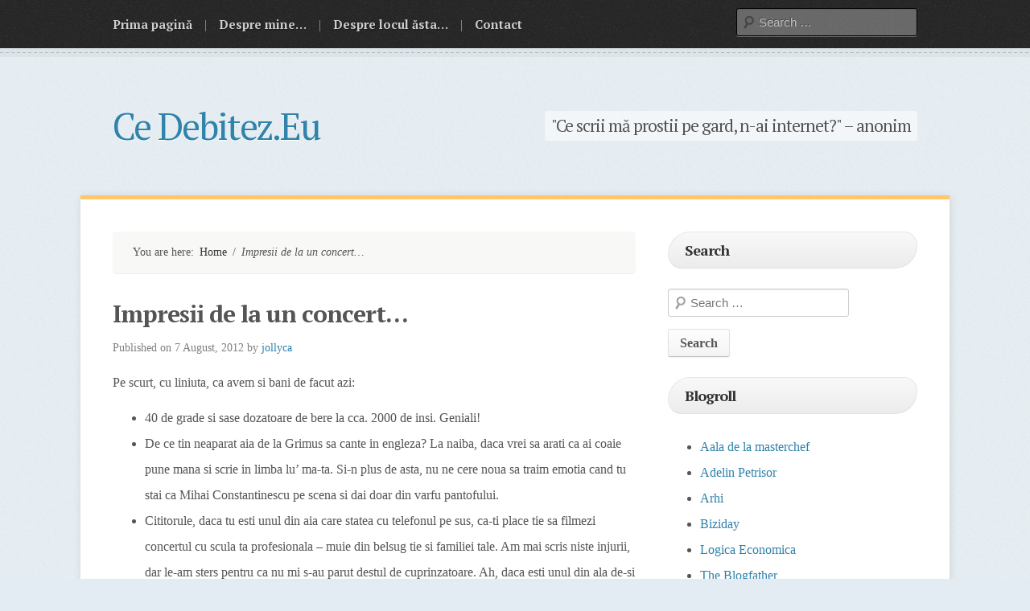

--- FILE ---
content_type: text/html; charset=UTF-8
request_url: https://www.debitez.eu/impresii-de-la-un-concert/
body_size: 6186
content:
<!doctype html>
<!--[if IE 7]>    <html class="no-js ie7 oldie" lang="en-US"> <![endif]-->
<!--[if IE 8]>    <html class="no-js ie8 oldie" lang="en-US"> <![endif]-->
<!--[if gt IE 8]><!--> <html class="no-js" lang="en-US"> <!--<![endif]-->

<head>
	<meta charset="UTF-8">
	<meta name="viewport" content="width=device-width, initial-scale=1">

	<title>Impresii de la un concert…</title>

	<link rel="pingback" href="https://www.debitez.eu/xmlrpc.php">

	<meta name='robots' content='max-image-preview:large' />
<meta name="generator" content="WordPress 5.8.12" />
<meta name="template" content="Cakifo 1.6.2" />
<link rel='dns-prefetch' href='//www.debitez.eu' />
<link rel='dns-prefetch' href='//fonts.googleapis.com' />
<link rel='dns-prefetch' href='//s.w.org' />
<link rel="alternate" type="application/rss+xml" title="Ce Debitez.Eu &raquo; Feed" href="https://www.debitez.eu/feed/" />
<link rel="alternate" type="application/rss+xml" title="Ce Debitez.Eu &raquo; Comments Feed" href="https://www.debitez.eu/comments/feed/" />
<link rel="alternate" type="application/rss+xml" title="Ce Debitez.Eu &raquo; Impresii de la un concert… Comments Feed" href="https://www.debitez.eu/impresii-de-la-un-concert/feed/" />
		<script type="text/javascript">
			window._wpemojiSettings = {"baseUrl":"https:\/\/s.w.org\/images\/core\/emoji\/13.1.0\/72x72\/","ext":".png","svgUrl":"https:\/\/s.w.org\/images\/core\/emoji\/13.1.0\/svg\/","svgExt":".svg","source":{"concatemoji":"https:\/\/www.debitez.eu\/wp-includes\/js\/wp-emoji-release.min.js?ver=5.8.12"}};
			!function(e,a,t){var n,r,o,i=a.createElement("canvas"),p=i.getContext&&i.getContext("2d");function s(e,t){var a=String.fromCharCode;p.clearRect(0,0,i.width,i.height),p.fillText(a.apply(this,e),0,0);e=i.toDataURL();return p.clearRect(0,0,i.width,i.height),p.fillText(a.apply(this,t),0,0),e===i.toDataURL()}function c(e){var t=a.createElement("script");t.src=e,t.defer=t.type="text/javascript",a.getElementsByTagName("head")[0].appendChild(t)}for(o=Array("flag","emoji"),t.supports={everything:!0,everythingExceptFlag:!0},r=0;r<o.length;r++)t.supports[o[r]]=function(e){if(!p||!p.fillText)return!1;switch(p.textBaseline="top",p.font="600 32px Arial",e){case"flag":return s([127987,65039,8205,9895,65039],[127987,65039,8203,9895,65039])?!1:!s([55356,56826,55356,56819],[55356,56826,8203,55356,56819])&&!s([55356,57332,56128,56423,56128,56418,56128,56421,56128,56430,56128,56423,56128,56447],[55356,57332,8203,56128,56423,8203,56128,56418,8203,56128,56421,8203,56128,56430,8203,56128,56423,8203,56128,56447]);case"emoji":return!s([10084,65039,8205,55357,56613],[10084,65039,8203,55357,56613])}return!1}(o[r]),t.supports.everything=t.supports.everything&&t.supports[o[r]],"flag"!==o[r]&&(t.supports.everythingExceptFlag=t.supports.everythingExceptFlag&&t.supports[o[r]]);t.supports.everythingExceptFlag=t.supports.everythingExceptFlag&&!t.supports.flag,t.DOMReady=!1,t.readyCallback=function(){t.DOMReady=!0},t.supports.everything||(n=function(){t.readyCallback()},a.addEventListener?(a.addEventListener("DOMContentLoaded",n,!1),e.addEventListener("load",n,!1)):(e.attachEvent("onload",n),a.attachEvent("onreadystatechange",function(){"complete"===a.readyState&&t.readyCallback()})),(n=t.source||{}).concatemoji?c(n.concatemoji):n.wpemoji&&n.twemoji&&(c(n.twemoji),c(n.wpemoji)))}(window,document,window._wpemojiSettings);
		</script>
		<style type="text/css">
img.wp-smiley,
img.emoji {
	display: inline !important;
	border: none !important;
	box-shadow: none !important;
	height: 1em !important;
	width: 1em !important;
	margin: 0 .07em !important;
	vertical-align: -0.1em !important;
	background: none !important;
	padding: 0 !important;
}
</style>
	<link rel='stylesheet' id='style-css'  href='https://www.debitez.eu/wp-content/themes/cakifo/style.min.css?ver=1.6.2' type='text/css' media='all' />
<link rel='stylesheet' id='wp-block-library-css'  href='https://www.debitez.eu/wp-includes/css/dist/block-library/style.min.css?ver=5.8.12' type='text/css' media='all' />
<link rel='stylesheet' id='contact-form-7-css'  href='https://www.debitez.eu/wp-content/plugins/contact-form-7/includes/css/styles.css?ver=5.5.3' type='text/css' media='all' />
<link rel='stylesheet' id='colorbox-css'  href='https://www.debitez.eu/wp-content/themes/cakifo/css/colorbox.css?ver=1.4.31' type='text/css' media='screen' />
<link rel='stylesheet' id='theme-fonts-css'  href='https://fonts.googleapis.com/css?family=PT+Serif:700,400' type='text/css' media='all' />
<script type='text/javascript' src='https://www.debitez.eu/wp-content/themes/cakifo/js/modernizr.js?ver=2.5.3' id='modernizr-js'></script>
<script type='text/javascript' src='https://www.debitez.eu/wp-includes/js/jquery/jquery.min.js?ver=3.6.0' id='jquery-core-js'></script>
<script type='text/javascript' src='https://www.debitez.eu/wp-includes/js/jquery/jquery-migrate.min.js?ver=3.3.2' id='jquery-migrate-js'></script>
<link rel="https://api.w.org/" href="https://www.debitez.eu/wp-json/" /><link rel="alternate" type="application/json" href="https://www.debitez.eu/wp-json/wp/v2/posts/858" /><link rel="EditURI" type="application/rsd+xml" title="RSD" href="https://www.debitez.eu/xmlrpc.php?rsd" />
<link rel="wlwmanifest" type="application/wlwmanifest+xml" href="https://www.debitez.eu/wp-includes/wlwmanifest.xml" /> 
<link rel="canonical" href="https://www.debitez.eu/impresii-de-la-un-concert/" />
<link rel='shortlink' href='https://www.debitez.eu/?p=858' />
<link rel="alternate" type="application/json+oembed" href="https://www.debitez.eu/wp-json/oembed/1.0/embed?url=https%3A%2F%2Fwww.debitez.eu%2Fimpresii-de-la-un-concert%2F" />
<link rel="alternate" type="text/xml+oembed" href="https://www.debitez.eu/wp-json/oembed/1.0/embed?url=https%3A%2F%2Fwww.debitez.eu%2Fimpresii-de-la-un-concert%2F&#038;format=xml" />

<style type="text/css" id="custom-colors-css">a { color: #3083aa; } .topbar { background-color: #262626; } .flex-control-paging li a, .flex-direction-nav a:focus { background-color: #ffc768; } .site-content, .site-footer, .comment-respond { border-top-color: #ffc768; } .loop-meta-home { border-bottom-color: #ffc768; }</style>

<style type="text/css" id="theme-fonts-rules-css">body { font-family: Georgia, Cambria, "Bitstream Charter", serif; font-weight: 400; font-style: normal; } h1, h2, h3, h4, h5, h6, caption, .main-navigation .menu-item > a, .format-status .entry-date { font-family: 'PT Serif', Georgia, serif; font-weight: 700; font-style: normal; } .site-title, .site-description { font-family: 'PT Serif', Georgia, serif; font-weight: 400; font-style: normal; }</style>
<style type="text/css" id="custom-background-css">
body.custom-background { background-image: url("https://www.debitez.eu/wp-content/themes/cakifo/images/bg.png"); background-position: left top; background-size: auto; background-repeat: repeat; background-attachment: fixed; }
</style>
	</head>

<body class="wordpress ltr en_US parent-theme y2026 m01 d18 h16 sunday logged-out custom-background custom-header singular singular-post singular-post-858 post-format-standard layout-default custom-colors">

	
	
	
	<div id="topbar" class="topbar">

		<nav class="main-navigation site-navigation" role="navigation">

			
				<h3 class="menu-toggle" title="Toggle menu">
					Menu				</h3>

				<a class="assistive-text" href="#main">Skip to content</a>

				<div class="menu-list-container"><ul id="menu-navigation-bar" class="menu"><li id="menu-item-1292" class="menu-item menu-item-type-custom menu-item-object-custom menu-item-home menu-item-1292"><a title="homepage" href="https://www.debitez.eu/">Prima pagină</a><span class="sep">|</span></li>
<li id="menu-item-1414" class="menu-item menu-item-type-post_type menu-item-object-page menu-item-1414"><a href="https://www.debitez.eu/despre-mine/">Despre mine&#8230;</a><span class="sep">|</span></li>
<li id="menu-item-1291" class="menu-item menu-item-type-post_type menu-item-object-page menu-item-1291"><a href="https://www.debitez.eu/despre_locul_asta/">Despre locul ăsta&#8230;</a><span class="sep">|</span></li>
<li id="menu-item-1290" class="menu-item menu-item-type-post_type menu-item-object-page menu-item-1290"><a href="https://www.debitez.eu/contact/">Contact</a><span class="sep">|</span></li>
</ul></div>
			<form role="search" method="get" class="search-form" action="https://www.debitez.eu/">
				<label>
					<span class="screen-reader-text">Search for:</span>
					<input type="search" class="search-field" placeholder="Search &hellip;" value="" name="s" />
				</label>
				<input type="submit" class="search-submit" value="Search" />
			</form>
		</nav> <!-- .main-navigation -->

	</div> <!-- .topbar -->

	

<div id="wrapper">

	
	<header id="branding" class="site-header clearfix" role="banner">

		
		<a class="home-link" href="https://www.debitez.eu/" title="Ce Debitez.Eu" rel="home">
			<h1 class="site-title" id="site-title"><span>Ce Debitez.Eu</span></h1>			<h2 class="site-description" id="site-description">&quot;Ce scrii mă prostii pe gard, n-ai internet?&quot; &#8211; anonim</h2>
		</a>

		
	</header> <!-- .site-header -->

	
	

<div id="content" class="site-content clearfix">

	
	
	
	<main id="main" class="site-main" role="main">

		
		

		<div class="breadcrumb-trail breadcrumbs" itemprop="breadcrumb">
			<span class="trail-browse">You are here:</span> <span class="trail-begin"><a href="https://www.debitez.eu" title="Ce Debitez.Eu" rel="home">Home</a></span>
			 <span class="sep">&#47;</span> <span class="trail-end">Impresii de la un concert…</span>
		</div>


		
			
<article id="post-858" class="hentry post publish post-1 odd author-jollyca format-standard category-manifestari-culturale post_tag-concert post_tag-idioti">

	
	
		<header class="entry-header">
			<h1 class='post-title entry-title'>Impresii de la un concert…</h1>			<div class="byline">Published on <time class="published" datetime="2012-08-07T10:24:03+03:00" title="Tuesday, August 7th, 2012, 10:24 am">7 August, 2012</time> by <span class="author vcard"><a class="url fn n" rel="author" href="https://www.debitez.eu/author/jollyca/" title="jollyca">jollyca</a></span> </div>		</header> <!-- .entry-header -->

		
		<div class="entry-content">
			<p>Pe scurt, cu liniuta, ca avem si bani de facut azi:</p>
<ul>
<li>40 de grade si sase dozatoare de bere la cca. 2000 de insi. Geniali!</li>
<li>De ce tin neaparat aia de la Grimus sa cante in engleza? La naiba, daca vrei sa arati ca ai coaie pune mana si scrie in limba lu’ ma-ta. Si-n plus de asta, nu ne cere noua sa traim emotia cand tu stai ca Mihai Constantinescu pe scena si dai doar din varfu pantofului. </li>
<li>Cititorule, daca tu esti unul din aia care statea cu telefonul pe sus, ca-ti place tie sa filmezi concertul cu scula ta profesionala – muie din belsug tie si familiei tale. Am mai scris niste injurii, dar le-am sters pentru ca nu mi s-au parut destul de cuprinzatoare. Ah, daca esti unul din ala de-si ridica gagica pe umeri – valabil si pentru tine.</li>
<li>Placebo au cantat frumos. Nu exceptional, nu nemaipomenit – doar frumos. Probabil ca spectacolul ar fi fost si mai frumos daca nu trebuia sa facem liniste la 23:30. As trimite niste muie si la autoritati, dar am epuizat-o mai sus. Lasati ca primiti si voi data viitoare.</li>
</ul>
<p>Spor la munca si nu uitati – serviciul nu e carciuma sa va petreceti noaptea p-acolo.</p>
					</div> <!-- .entry-content -->

		<footer class="entry-meta">
			<span class="category"><span class="before">Posted in </span><a href="https://www.debitez.eu/category/manifestari-culturale/" rel="tag">Manifestari culturale</a></span> <span class="post_tag"><span class="before">| Tagged </span><a href="https://www.debitez.eu/tag/concert/" rel="tag">concert</a>, <a href="https://www.debitez.eu/tag/idioti/" rel="tag">idioti</a></span>		</footer> <!-- .entry-meta -->

		
		
	
		<nav class="pagination post-pagination clearfix">
			<h3 class="assistive-text">Post navigation</h3>
			<a href="https://www.debitez.eu/portia-de-carte-oaspetii-ayatollahului/" rel="prev"><span class="previous"><span class="meta-nav">&larr;</span> Portia de carte –“Oaspetii Ayatollahului”</span></a>			<a href="https://www.debitez.eu/trei-filme-de-vazut/" rel="next"><span class="next">Trei filme de vazut… <span class="meta-nav">&rarr;</span></span></a>		</nav> <!-- .pagination.post-pagination -->

	
<section id="comments" class="comments-area">

	
	
		<div id="respond" class="comment-respond">
		<h3 id="reply-title" class="comment-reply-title">Leave a Reply <small><a rel="nofollow" id="cancel-comment-reply-link" href="/impresii-de-la-un-concert/#respond" style="display:none;">Click here to cancel reply.</a></small></h3><form action="https://www.debitez.eu/wp-comments-post.php" method="post" id="commentform" class="comment-form" novalidate><p class="form-textarea req"><label for="comment">Comment</label><textarea name="comment" id="comment" cols="60" rows="10"></textarea></p><p class="form-author req"><label for="author">Name <span class="required">*</span> </label> <input type="text" class="text-input" name="author" id="author" value="" size="40" /></p>
<p class="form-email req"><label for="email">Email <span class="required">*</span> </label> <input type="email" class="text-input" name="email" id="email" value="" size="40" /></p>
<p class="form-url"><label for="url">Website</label><input type="url" class="text-input" name="url" id="url" value="" size="40" /></p>
<p class='comment-form-subscriptions'><label for='subscribe-reloaded'><input style='width:30px' type='checkbox' name='subscribe-reloaded' id='subscribe-reloaded' value='yes' /> Notify me of followup comments via e-mail. You can also <a href='https://www.debitez.eu/comment-subscriptions/?srp=858&amp;srk=df0bfd8697b19ba9448546baa85d4d9f&amp;sra=s&amp;srsrc=f'>subscribe</a> without commenting.</label></p><p class="form-submit"><input name="submit" type="submit" id="submit" class="submit" value="Post Comment" /> <input type='hidden' name='comment_post_ID' value='858' id='comment_post_ID' />
<input type='hidden' name='comment_parent' id='comment_parent' value='0' />
</p><p style="display: none;"><input type="hidden" id="akismet_comment_nonce" name="akismet_comment_nonce" value="5acd20cc17" /></p><p style="display: none !important;"><label>&#916;<textarea name="ak_hp_textarea" cols="45" rows="8" maxlength="100"></textarea></label><input type="hidden" id="ak_js" name="ak_js" value="76"/><script>document.getElementById( "ak_js" ).setAttribute( "value", ( new Date() ).getTime() );</script></p></form>	</div><!-- #respond -->
	
</section> <!-- .comments-area -->

	
	
</article> <!-- #post-858 -->


		
		
	</main> <!-- .site-main -->

	

	
	
	<aside id="sidebar-primary" class="sidebar-primary widget-area">

		
		<section id="hybrid-search-2" class="widget search"><h2 class="widget-title">Search</h2><form role="search" method="get" class="search-form" action="https://www.debitez.eu/">
				<label>
					<span class="screen-reader-text">Search for:</span>
					<input type="search" class="search-field" placeholder="Search &hellip;" value="" name="s" />
				</label>
				<input type="submit" class="search-submit" value="Search" />
			</form></section><section id="linkcat-646" class="linkcat widget bookmarks"><h2 class="widget-title">Blogroll</h2><ul class='xoxo blogroll'><li><a href="http://animaloo.wordpress.com/" target="_blank"><span>Aala de la masterchef</span></a></li><li><a href="http://www.adelin-petrisor.ro/"><span>Adelin Petrisor</span></a></li><li><a href="http://www.arhiblog.ro"><span>Arhi</span></a></li><li><a href="http://www.biziday.ro/"><span>Biziday</span></a></li><li><a href="https://logec.ro/" target="_blank"><span>Logica Economica</span></a></li><li><a href="http://www.zoso.ro/"><span>The Blogfather</span></a></li><li><a href="http://www.petreanu.ro/"><span>Vlad Petreanu</span></a></li></ul></section>
		
	</aside> <!-- .sidebar-primary -->

	

	
	
</div> <!-- .site-content -->

	
	
	<footer id="footer" class="site-footer" role="contentinfo">

		
			<div class="footer-content clearfix">
				<p class="copyright">Copyright © 2026 <a class="site-link" href="https://www.debitez.eu" title="Ce Debitez.Eu" rel="home"><span>Ce Debitez.Eu</span></a>.</p>

<p class="credit">Powered by <a class="wp-link" href="http://wordpress.org" title="State-of-the-art semantic personal publishing platform"><span>WordPress</span></a> and <a class="theme-link" href="http://wpthemes.jayj.dk/cakifo" title="Cakifo WordPress Theme"><span>Cakifo</span></a>.</p>			</div> <!-- .footer-content -->

			
			
		
	</footer> <!-- .site-footer -->

	
</div> <!-- #wrapper -->

	
	<script type='text/javascript' src='https://www.debitez.eu/wp-content/themes/cakifo/js/script.js?ver=1.6' id='cakifo-theme-js'></script>
<script type='text/javascript' src='https://www.debitez.eu/wp-includes/js/dist/vendor/regenerator-runtime.min.js?ver=0.13.7' id='regenerator-runtime-js'></script>
<script type='text/javascript' src='https://www.debitez.eu/wp-includes/js/dist/vendor/wp-polyfill.min.js?ver=3.15.0' id='wp-polyfill-js'></script>
<script type='text/javascript' id='contact-form-7-js-extra'>
/* <![CDATA[ */
var wpcf7 = {"api":{"root":"https:\/\/www.debitez.eu\/wp-json\/","namespace":"contact-form-7\/v1"}};
/* ]]> */
</script>
<script type='text/javascript' src='https://www.debitez.eu/wp-content/plugins/contact-form-7/includes/js/index.js?ver=5.5.3' id='contact-form-7-js'></script>
<script type='text/javascript' src='https://www.debitez.eu/wp-content/themes/cakifo/js/jquery.colorbox-min.js?ver=1.4.31' id='colorbox-js'></script>
<script type='text/javascript' src='https://www.debitez.eu/wp-includes/js/comment-reply.min.js?ver=5.8.12' id='comment-reply-js'></script>
<script type='text/javascript' src='https://www.debitez.eu/wp-includes/js/wp-embed.min.js?ver=5.8.12' id='wp-embed-js'></script>
<script>
			jQuery(document).ready(function($) {
				$('.colorbox').colorbox(
					{"maxWidth":"90%","maxHeight":"90%","opacity":"0.6","fixed":true,"slideshowStart":"&#9654;","slideshowStop":"ll","current":"Image {current} of {total}","previous":"Previous","next":"Next","close":"Close Lightbox","xhrError":"This content failed to load.","imgError":"This image failed to load."}
				);
			});
		</script>
<script defer src="https://static.cloudflareinsights.com/beacon.min.js/vcd15cbe7772f49c399c6a5babf22c1241717689176015" integrity="sha512-ZpsOmlRQV6y907TI0dKBHq9Md29nnaEIPlkf84rnaERnq6zvWvPUqr2ft8M1aS28oN72PdrCzSjY4U6VaAw1EQ==" data-cf-beacon='{"version":"2024.11.0","token":"bd8ea0766c1c441b9f3c09204ecaf489","r":1,"server_timing":{"name":{"cfCacheStatus":true,"cfEdge":true,"cfExtPri":true,"cfL4":true,"cfOrigin":true,"cfSpeedBrain":true},"location_startswith":null}}' crossorigin="anonymous"></script>
</body>
</html>


--- FILE ---
content_type: text/css
request_url: https://www.debitez.eu/wp-content/themes/cakifo/css/colorbox.css?ver=1.4.31
body_size: 756
content:
/* =============================================================================
   ColorBox Core Style
   ========================================================================= */
#colorbox,
#cboxOverlay,
#cboxWrapper {
  position: absolute;
  top: 0;
  left: 0;
  z-index: 9999;
  overflow: hidden;
}
#colorbox:focus {
  outline: 0;
}
#cboxOverlay {
  position: fixed;
  width: 100%;
  height: 100%;
}
#cboxMiddleLeft,
#cboxBottomLeft {
  clear: left;
}
#cboxContent {
  position: relative;
}
#cboxLoadedContent {
  overflow: auto;
}
#cboxTitle {
  margin: 0;
}
#cboxLoadingOverlay,
#cboxLoadingGraphic {
  position: absolute;
  top: 0;
  left: 0;
  width: 100%;
  height: 100%;
}
#cboxPrevious,
#cboxNext,
#cboxClose,
#cboxSlideshow {
  cursor: pointer;
}
.cboxPhoto {
  display: block;
  float: left;
  max-width: none;
  margin: auto;
  border: 0;
}
.cboxIframe {
  display: block;
  width: 100%;
  height: 100%;
  border: 0;
}
#colorbox,
#cboxContent,
#cboxLoadedContent {
  -webkit-box-sizing: content-box;
  -moz-box-sizing: content-box;
  box-sizing: content-box;
}
/* =============================================================================
   Colorbox theme for Cakifo
   ========================================================================= */
#cboxOverlay {
  background: #000000;
  background-color: rgba(0, 0, 0, 0.9);
  background-image: -webkit-radial-gradient(ellipse, rgba(0, 0, 0, 0.05), rgba(0, 0, 0, 0.9));
  background-image: -moz-radial-gradient(ellipse, rgba(0, 0, 0, 0.05), rgba(0, 0, 0, 0.9));
  background-image: -o-radial-gradient(ellipse, rgba(0, 0, 0, 0.05), rgba(0, 0, 0, 0.9));
  background-image: radial-gradient(ellipse, rgba(0, 0, 0, 0.05), rgba(0, 0, 0, 0.9));
  background-repeat: no-repeat;
}
#cboxContent {
  padding: 15px 15px 55px;
  border: 10px solid rgba(0, 0, 0, 0.15);
  font-size: 14px;
  font-size: 1.4rem;
  background: #fff;
  background-clip: padding-box;
  border-radius: 8px;
}
#cboxTitle,
#cboxCurrent,
#cboxSlideshow,
#cboxPrevious,
#cboxNext,
#cboxClose {
  margin: 14px 15px 5px 0;
}
#cboxTitle {
  font-weight: bold;
  text-align: center;
}
#cboxTitle:empty {
  margin-right: 0;
}
/**
 * Colorbox buttons
 */
#cboxSlideshow,
#cboxPrevious,
#cboxNext,
#cboxClose {
  border-radius: 50%;
  padding: 0;
  text-indent: -9999px;
}
/* Next and prev buttons */
#cboxPrevious,
#cboxNext {
  position: absolute;
  top: 45%;
  width: 32px;
  height: 32px;
  margin: 0;
  opacity: 0.4;
  background: #ffffff url(../images/colorbox.png) no-repeat;
  box-shadow: 0 0 8px rgba(0, 0, 0, 0.3);
  -webkit-transition: opacity 150ms ease;
  transition: opacity 150ms ease;
}
#cboxContent:hover #cboxPrevious,
#cboxContent:hover #cboxNext {
  opacity: 0.8;
}
#cboxContent #cboxPrevious:hover,
#cboxContent #cboxNext:hover {
  opacity: 1;
}
#cboxPrevious:active,
#cboxNext:active {
  box-shadow: inset 0 0 5px rgba(0, 0, 0, 0.3), 0 0 10px rgba(0, 0, 0, 0.3);
}
#cboxPrevious {
  background-position: 1px 1px;
  left: 4%;
}
#cboxNext {
  background-position: -64px 1px;
  right: 4%;
}
/* Close and slideshow buttons */
#cboxClose,
#cboxSlideshow {
  width: 24px;
  height: 24px;
  background-color: #efefef;
  background-image: -webkit-linear-gradient(top, #f9f9f9, #e0e0e0 100%);
  background-image: linear-gradient(to bottom, #f9f9f9, #e0e0e0 100%);
  border: 1px solid #cfcfcf;
}
#cboxClose:hover,
#cboxSlideshow:hover {
  border-color: #a9a9a9;
  box-shadow: 0 0 7px rgba(0, 0, 0, 0.2);
}
#cboxSlideshow {
  position: relative;
  font-family: "Helvetica Neue", Helvetica, Arial, sans-serif;
  font-size: 14px;
  font-size: 1.4rem;
  font-weight: bold;
  line-height: 1.6;
  text-shadow: 1px 1px 0 rgba(255, 255, 255, 0.8);
  text-align: center;
  text-indent: 0;
}
/* Move the close button to the right and add a × symbol */
#cboxClose {
  position: absolute;
  bottom: 10px;
  right: 0;
}
#cboxClose:after {
  content: '\00D7';
  position: absolute;
  top: -7px;
  left: 5px;
  font-family: "Helvetica Neue", Helvetica, Arial, sans-serif;
  font-size: 20px;
  font-size: 2rem;
  line-height: 1.6;
  font-weight: bold;
  color: #4b4b4b;
  text-indent: 0;
}


--- FILE ---
content_type: application/javascript
request_url: https://www.debitez.eu/wp-content/themes/cakifo/js/script.js?ver=1.6
body_size: 63
content:
(function($) {

	/**
	 * Enables menu toggle for small screens.
	 */
	( function() {
		var nav = $( '.main-navigation, .secondary-navigation' ), button, menu;

		if ( ! nav ) {
			return;
		}

		button = nav.find( '.menu-toggle' );
		menu   = nav.find( '.menu-list-container' );

		if ( ! button ) {
			return;
		}

		// Hide button if menu is missing or empty.
		if ( ! menu || ! menu.children().length ) {
			button.hide();
			return;
		}

		$( '.menu-toggle' ).on( 'click', function() {
			$(this).parent().toggleClass( 'toggled-on' );
		} );
	} )();

	function equal_height_columns() {return;}

	/* A little surprise ;-) */
	var kkeys=[],kkkeys="38,38,40,40,37,39,37,39,66,65";
	$(document).keydown(function(e){kkeys.push(e.keyCode);if( kkeys.toString().indexOf(kkkeys)>= 0){$(document).unbind('keydown',arguments.callee);$('body').addClass('shake-it-baby');}});

})(jQuery);
